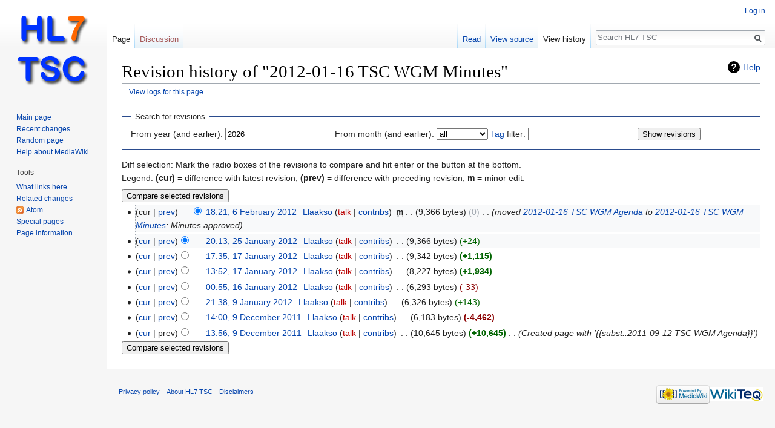

--- FILE ---
content_type: text/html; charset=UTF-8
request_url: https://tscwiki.hl7.org/w/index.php?title=2012-01-16_TSC_WGM_Minutes&action=history
body_size: 8703
content:
<!DOCTYPE html>
<html class="client-nojs" lang="en" dir="ltr">
<head>
<meta charset="UTF-8"/>
<title>Revision history of "2012-01-16 TSC WGM Minutes" - HL7 TSC</title>
<script>document.documentElement.className = document.documentElement.className.replace( /(^|\s)client-nojs(\s|$)/, "$1client-js$2" );</script>
<script>(window.RLQ=window.RLQ||[]).push(function(){mw.config.set({"wgCanonicalNamespace":"","wgCanonicalSpecialPageName":false,"wgNamespaceNumber":0,"wgPageName":"2012-01-16_TSC_WGM_Minutes","wgTitle":"2012-01-16 TSC WGM Minutes","wgCurRevisionId":9274,"wgRevisionId":0,"wgArticleId":2428,"wgIsArticle":false,"wgIsRedirect":false,"wgAction":"history","wgUserName":null,"wgUserGroups":["*"],"wgCategories":[],"wgBreakFrames":false,"wgPageContentLanguage":"en","wgPageContentModel":"wikitext","wgSeparatorTransformTable":["",""],"wgDigitTransformTable":["",""],"wgDefaultDateFormat":"dmy","wgMonthNames":["","January","February","March","April","May","June","July","August","September","October","November","December"],"wgMonthNamesShort":["","Jan","Feb","Mar","Apr","May","Jun","Jul","Aug","Sep","Oct","Nov","Dec"],"wgRelevantPageName":"2012-01-16_TSC_WGM_Minutes","wgRelevantArticleId":2428,"wgRequestId":"ec3da0b772cb1f7fe384f066","wgCSPNonce":false,"wgIsProbablyEditable":false,"wgRelevantPageIsProbablyEditable":false,"wgRestrictionEdit":[],"wgRestrictionMove":[],"wgVisualEditor":{"pageLanguageCode":"en","pageLanguageDir":"ltr","pageVariantFallbacks":"en","usePageImages":false,"usePageDescriptions":false},"wgVisualEditorToolbarScrollOffset":0,"wgVisualEditorUnsupportedEditParams":["undo","undoafter","veswitched"],"wgEditSubmitButtonLabelPublish":false});mw.loader.state({"site.styles":"ready","noscript":"ready","user.styles":"ready","user":"ready","user.options":"ready","user.tokens":"loading","mediawiki.interface.helpers.styles":"ready","mediawiki.action.history.styles":"ready","mediawiki.special.changeslist":"ready","mediawiki.helplink":"ready","mediawiki.legacy.shared":"ready","mediawiki.legacy.commonPrint":"ready","mediawiki.feedlink":"ready","ext.visualEditor.desktopArticleTarget.noscript":"ready","mediawiki.skinning.interface":"ready","skins.vector.styles":"ready"});mw.loader.implement("user.tokens@0tffind",function($,jQuery,require,module){/*@nomin*/mw.user.tokens.set({"editToken":"+\\","patrolToken":"+\\","watchToken":"+\\","csrfToken":"+\\"});
});RLPAGEMODULES=["mediawiki.action.history","site","mediawiki.page.startup","mediawiki.page.ready","mediawiki.searchSuggest","ext.visualEditor.desktopArticleTarget.init","ext.visualEditor.targetLoader","skins.vector.js"];mw.loader.load(RLPAGEMODULES);});</script>
<link rel="stylesheet" href="/w/load.php?lang=en&amp;modules=ext.visualEditor.desktopArticleTarget.noscript%7Cmediawiki.action.history.styles%7Cmediawiki.feedlink%2Chelplink%7Cmediawiki.interface.helpers.styles%7Cmediawiki.legacy.commonPrint%2Cshared%7Cmediawiki.skinning.interface%7Cmediawiki.special.changeslist%7Cskins.vector.styles&amp;only=styles&amp;skin=vector"/>
<script async="" src="/w/load.php?lang=en&amp;modules=startup&amp;only=scripts&amp;skin=vector"></script>
<meta name="ResourceLoaderDynamicStyles" content=""/>
<meta name="generator" content="MediaWiki 1.33.0"/>
<meta name="robots" content="noindex,nofollow"/>
<link rel="shortcut icon" href="/w/images/tscwiki.hl7.org/favicon.ico"/>
<link rel="search" type="application/opensearchdescription+xml" href="/w/opensearch_desc.php" title="HL7 TSC (en)"/>
<link rel="EditURI" type="application/rsd+xml" href="https://tscwiki.hl7.org/w/api.php?action=rsd"/>
<link rel="alternate" type="application/atom+xml" title="&quot;2012-01-16 TSC WGM Minutes&quot; Atom feed" href="/w/index.php?title=2012-01-16_TSC_WGM_Minutes&amp;feed=atom&amp;action=history"/>
<link rel="alternate" type="application/atom+xml" title="HL7 TSC Atom feed" href="/w/index.php?title=Special:RecentChanges&amp;feed=atom"/>
<!--[if lt IE 9]><script src="/w/load.php?lang=en&amp;modules=html5shiv&amp;only=scripts&amp;skin=vector&amp;sync=1"></script><![endif]-->
</head>
<body class="mediawiki ltr sitedir-ltr mw-hide-empty-elt ns-0 ns-subject page-2012-01-16_TSC_WGM_Minutes rootpage-2012-01-16_TSC_WGM_Minutes skin-vector action-history">
<div id="mw-page-base" class="noprint"></div>
<div id="mw-head-base" class="noprint"></div>
<div id="content" class="mw-body" role="main">
	<a id="top"></a>
	
	<div class="mw-indicators mw-body-content">
<div id="mw-indicator-mw-helplink" class="mw-indicator"><a href="//meta.wikimedia.org/wiki/Special:MyLanguage/Help:Page_history" target="_blank" class="mw-helplink">Help</a></div>
</div>

	<h1 id="firstHeading" class="firstHeading" lang="en">Revision history of "2012-01-16 TSC WGM Minutes"</h1>
	
	<div id="bodyContent" class="mw-body-content">
		
		<div id="contentSub"><div class="mw-history-subtitle"><a href="/w/index.php?title=Special:Log&amp;page=2012-01-16+TSC+WGM+Minutes" title="Special:Log">View logs for this page</a></div></div>
		
		
		
		<div id="jump-to-nav"></div>
		<a class="mw-jump-link" href="#mw-head">Jump to navigation</a>
		<a class="mw-jump-link" href="#p-search">Jump to search</a>
		<div id="mw-content-text"><form action="/w/index.php" method="get" id="mw-history-searchform"><fieldset id="mw-history-search">
<legend>Search for revisions</legend>
<input type="hidden" value="2012-01-16_TSC_WGM_Minutes" name="title"/>
<input type="hidden" value="history" name="action"/>
<label for="year">From year (and earlier):</label> <input id="year" maxlength="4" size="7" type="number" value="2026" name="year"/> <label for="month">From month (and earlier):</label> <select name="month" id="month" class="mw-month-selector"><option value="-1">all</option>
<option value="1">January</option>
<option value="2">February</option>
<option value="3">March</option>
<option value="4">April</option>
<option value="5">May</option>
<option value="6">June</option>
<option value="7">July</option>
<option value="8">August</option>
<option value="9">September</option>
<option value="10">October</option>
<option value="11">November</option>
<option value="12">December</option></select> <label for="tagfilter"><a href="/Special:Tags" title="Special:Tags">Tag</a> filter:</label> <input name="tagfilter" size="20" value="" class="mw-tagfilter-input mw-ui-input mw-ui-input-inline" id="tagfilter" /> <input type="submit" value="Show revisions"/>
</fieldset>
</form><div class="mw-history-legend">
<p>Diff selection: Mark the radio boxes of the revisions to compare and hit enter or the button at the bottom.<br />
Legend: <strong>(cur)</strong> = difference with latest revision, <strong>(prev)</strong> = difference with preceding revision, <strong>m</strong> = minor edit.
</p>
</div><form action="/w/index.php" id="mw-history-compare">
<input type="hidden" value="2012-01-16_TSC_WGM_Minutes" name="title"/>
<input type="hidden" value="historysubmit" name="action"/>
<input type="hidden" value="revision" name="type"/>
<div class="mw-history-compareselectedversions"><input class="historysubmit mw-history-compareselectedversions-button" title="See the differences between the two selected revisions of this page [v]" accesskey="v" type="submit" value="Compare selected revisions"/>
</div><ul id="pagehistory">
<li data-mw-revid="9274"><span class="mw-history-histlinks mw-changeslist-links"><span>cur</span><span><a href="/w/index.php?title=2012-01-16_TSC_WGM_Minutes&amp;diff=9274&amp;oldid=9186" title="2012-01-16 TSC WGM Minutes">prev</a></span></span><input type="radio" value="9274" style="visibility:hidden" name="oldid" id="mw-oldid-null" /><input type="radio" value="9274" checked="checked" name="diff" id="mw-diff-9274" /> <a href="/w/index.php?title=2012-01-16_TSC_WGM_Minutes&amp;oldid=9274" class="mw-changeslist-date" title="2012-01-16 TSC WGM Minutes">18:21, 6 February 2012</a>‎ <span class='history-user'><a href="/User:Llaakso" class="mw-userlink" title="User:Llaakso"><bdi>Llaakso</bdi></a> <span class="mw-usertoollinks mw-changeslist-links"><span><a href="/w/index.php?title=User_talk:Llaakso&amp;action=edit&amp;redlink=1" class="new mw-usertoollinks-talk" title="User talk:Llaakso (page does not exist)">talk</a></span> <span><a href="/Special:Contributions/Llaakso" class="mw-usertoollinks-contribs" title="Special:Contributions/Llaakso">contribs</a></span></span></span>‎ <abbr class="minoredit" title="This is a minor edit">m</abbr> <span class="mw-changeslist-separator"></span> <span class="history-size mw-diff-bytes">9,366 bytes</span> <span dir="ltr" class="mw-plusminus-null mw-diff-bytes" title="9,366 bytes after change">0</span>‎ <span class="mw-changeslist-separator"></span>  <span class="comment comment--without-parentheses">moved <a href="/2012-01-16_TSC_WGM_Agenda" class="mw-redirect" title="2012-01-16 TSC WGM Agenda">2012-01-16 TSC WGM Agenda</a> to <a href="/2012-01-16_TSC_WGM_Minutes" title="2012-01-16 TSC WGM Minutes">2012-01-16 TSC WGM Minutes</a>: Minutes approved</span></li>
<li data-mw-revid="9186"><span class="mw-history-histlinks mw-changeslist-links"><span><a href="/w/index.php?title=2012-01-16_TSC_WGM_Minutes&amp;diff=9274&amp;oldid=9186" title="2012-01-16 TSC WGM Minutes">cur</a></span><span><a href="/w/index.php?title=2012-01-16_TSC_WGM_Minutes&amp;diff=9186&amp;oldid=9171" title="2012-01-16 TSC WGM Minutes">prev</a></span></span><input type="radio" value="9186" checked="checked" name="oldid" id="mw-oldid-9186" /><input type="radio" value="9186" name="diff" id="mw-diff-9186" /> <a href="/w/index.php?title=2012-01-16_TSC_WGM_Minutes&amp;oldid=9186" class="mw-changeslist-date" title="2012-01-16 TSC WGM Minutes">20:13, 25 January 2012</a>‎ <span class='history-user'><a href="/User:Llaakso" class="mw-userlink" title="User:Llaakso"><bdi>Llaakso</bdi></a> <span class="mw-usertoollinks mw-changeslist-links"><span><a href="/w/index.php?title=User_talk:Llaakso&amp;action=edit&amp;redlink=1" class="new mw-usertoollinks-talk" title="User talk:Llaakso (page does not exist)">talk</a></span> <span><a href="/Special:Contributions/Llaakso" class="mw-usertoollinks-contribs" title="Special:Contributions/Llaakso">contribs</a></span></span></span>‎ <span class="mw-changeslist-separator"></span> <span class="history-size mw-diff-bytes">9,366 bytes</span> <span dir="ltr" class="mw-plusminus-pos mw-diff-bytes" title="9,366 bytes after change">+24</span>‎</li>
<li data-mw-revid="9171"><span class="mw-history-histlinks mw-changeslist-links"><span><a href="/w/index.php?title=2012-01-16_TSC_WGM_Minutes&amp;diff=9274&amp;oldid=9171" title="2012-01-16 TSC WGM Minutes">cur</a></span><span><a href="/w/index.php?title=2012-01-16_TSC_WGM_Minutes&amp;diff=9171&amp;oldid=9169" title="2012-01-16 TSC WGM Minutes">prev</a></span></span><input type="radio" value="9171" name="oldid" id="mw-oldid-9171" /><input type="radio" value="9171" name="diff" id="mw-diff-9171" /> <a href="/w/index.php?title=2012-01-16_TSC_WGM_Minutes&amp;oldid=9171" class="mw-changeslist-date" title="2012-01-16 TSC WGM Minutes">17:35, 17 January 2012</a>‎ <span class='history-user'><a href="/User:Llaakso" class="mw-userlink" title="User:Llaakso"><bdi>Llaakso</bdi></a> <span class="mw-usertoollinks mw-changeslist-links"><span><a href="/w/index.php?title=User_talk:Llaakso&amp;action=edit&amp;redlink=1" class="new mw-usertoollinks-talk" title="User talk:Llaakso (page does not exist)">talk</a></span> <span><a href="/Special:Contributions/Llaakso" class="mw-usertoollinks-contribs" title="Special:Contributions/Llaakso">contribs</a></span></span></span>‎ <span class="mw-changeslist-separator"></span> <span class="history-size mw-diff-bytes">9,342 bytes</span> <strong dir="ltr" class="mw-plusminus-pos mw-diff-bytes" title="9,342 bytes after change">+1,115</strong>‎</li>
<li data-mw-revid="9169"><span class="mw-history-histlinks mw-changeslist-links"><span><a href="/w/index.php?title=2012-01-16_TSC_WGM_Minutes&amp;diff=9274&amp;oldid=9169" title="2012-01-16 TSC WGM Minutes">cur</a></span><span><a href="/w/index.php?title=2012-01-16_TSC_WGM_Minutes&amp;diff=9169&amp;oldid=9157" title="2012-01-16 TSC WGM Minutes">prev</a></span></span><input type="radio" value="9169" name="oldid" id="mw-oldid-9169" /><input type="radio" value="9169" name="diff" id="mw-diff-9169" /> <a href="/w/index.php?title=2012-01-16_TSC_WGM_Minutes&amp;oldid=9169" class="mw-changeslist-date" title="2012-01-16 TSC WGM Minutes">13:52, 17 January 2012</a>‎ <span class='history-user'><a href="/User:Llaakso" class="mw-userlink" title="User:Llaakso"><bdi>Llaakso</bdi></a> <span class="mw-usertoollinks mw-changeslist-links"><span><a href="/w/index.php?title=User_talk:Llaakso&amp;action=edit&amp;redlink=1" class="new mw-usertoollinks-talk" title="User talk:Llaakso (page does not exist)">talk</a></span> <span><a href="/Special:Contributions/Llaakso" class="mw-usertoollinks-contribs" title="Special:Contributions/Llaakso">contribs</a></span></span></span>‎ <span class="mw-changeslist-separator"></span> <span class="history-size mw-diff-bytes">8,227 bytes</span> <strong dir="ltr" class="mw-plusminus-pos mw-diff-bytes" title="8,227 bytes after change">+1,934</strong>‎</li>
<li data-mw-revid="9157"><span class="mw-history-histlinks mw-changeslist-links"><span><a href="/w/index.php?title=2012-01-16_TSC_WGM_Minutes&amp;diff=9274&amp;oldid=9157" title="2012-01-16 TSC WGM Minutes">cur</a></span><span><a href="/w/index.php?title=2012-01-16_TSC_WGM_Minutes&amp;diff=9157&amp;oldid=9112" title="2012-01-16 TSC WGM Minutes">prev</a></span></span><input type="radio" value="9157" name="oldid" id="mw-oldid-9157" /><input type="radio" value="9157" name="diff" id="mw-diff-9157" /> <a href="/w/index.php?title=2012-01-16_TSC_WGM_Minutes&amp;oldid=9157" class="mw-changeslist-date" title="2012-01-16 TSC WGM Minutes">00:55, 16 January 2012</a>‎ <span class='history-user'><a href="/User:Llaakso" class="mw-userlink" title="User:Llaakso"><bdi>Llaakso</bdi></a> <span class="mw-usertoollinks mw-changeslist-links"><span><a href="/w/index.php?title=User_talk:Llaakso&amp;action=edit&amp;redlink=1" class="new mw-usertoollinks-talk" title="User talk:Llaakso (page does not exist)">talk</a></span> <span><a href="/Special:Contributions/Llaakso" class="mw-usertoollinks-contribs" title="Special:Contributions/Llaakso">contribs</a></span></span></span>‎ <span class="mw-changeslist-separator"></span> <span class="history-size mw-diff-bytes">6,293 bytes</span> <span dir="ltr" class="mw-plusminus-neg mw-diff-bytes" title="6,293 bytes after change">-33</span>‎</li>
<li data-mw-revid="9112"><span class="mw-history-histlinks mw-changeslist-links"><span><a href="/w/index.php?title=2012-01-16_TSC_WGM_Minutes&amp;diff=9274&amp;oldid=9112" title="2012-01-16 TSC WGM Minutes">cur</a></span><span><a href="/w/index.php?title=2012-01-16_TSC_WGM_Minutes&amp;diff=9112&amp;oldid=8994" title="2012-01-16 TSC WGM Minutes">prev</a></span></span><input type="radio" value="9112" name="oldid" id="mw-oldid-9112" /><input type="radio" value="9112" name="diff" id="mw-diff-9112" /> <a href="/w/index.php?title=2012-01-16_TSC_WGM_Minutes&amp;oldid=9112" class="mw-changeslist-date" title="2012-01-16 TSC WGM Minutes">21:38, 9 January 2012</a>‎ <span class='history-user'><a href="/User:Llaakso" class="mw-userlink" title="User:Llaakso"><bdi>Llaakso</bdi></a> <span class="mw-usertoollinks mw-changeslist-links"><span><a href="/w/index.php?title=User_talk:Llaakso&amp;action=edit&amp;redlink=1" class="new mw-usertoollinks-talk" title="User talk:Llaakso (page does not exist)">talk</a></span> <span><a href="/Special:Contributions/Llaakso" class="mw-usertoollinks-contribs" title="Special:Contributions/Llaakso">contribs</a></span></span></span>‎ <span class="mw-changeslist-separator"></span> <span class="history-size mw-diff-bytes">6,326 bytes</span> <span dir="ltr" class="mw-plusminus-pos mw-diff-bytes" title="6,326 bytes after change">+143</span>‎</li>
<li data-mw-revid="8994"><span class="mw-history-histlinks mw-changeslist-links"><span><a href="/w/index.php?title=2012-01-16_TSC_WGM_Minutes&amp;diff=9274&amp;oldid=8994" title="2012-01-16 TSC WGM Minutes">cur</a></span><span><a href="/w/index.php?title=2012-01-16_TSC_WGM_Minutes&amp;diff=8994&amp;oldid=8993" title="2012-01-16 TSC WGM Minutes">prev</a></span></span><input type="radio" value="8994" name="oldid" id="mw-oldid-8994" /><input type="radio" value="8994" name="diff" id="mw-diff-8994" /> <a href="/w/index.php?title=2012-01-16_TSC_WGM_Minutes&amp;oldid=8994" class="mw-changeslist-date" title="2012-01-16 TSC WGM Minutes">14:00, 9 December 2011</a>‎ <span class='history-user'><a href="/User:Llaakso" class="mw-userlink" title="User:Llaakso"><bdi>Llaakso</bdi></a> <span class="mw-usertoollinks mw-changeslist-links"><span><a href="/w/index.php?title=User_talk:Llaakso&amp;action=edit&amp;redlink=1" class="new mw-usertoollinks-talk" title="User talk:Llaakso (page does not exist)">talk</a></span> <span><a href="/Special:Contributions/Llaakso" class="mw-usertoollinks-contribs" title="Special:Contributions/Llaakso">contribs</a></span></span></span>‎ <span class="mw-changeslist-separator"></span> <span class="history-size mw-diff-bytes">6,183 bytes</span> <strong dir="ltr" class="mw-plusminus-neg mw-diff-bytes" title="6,183 bytes after change">-4,462</strong>‎</li>
<li data-mw-revid="8993"><span class="mw-history-histlinks mw-changeslist-links"><span><a href="/w/index.php?title=2012-01-16_TSC_WGM_Minutes&amp;diff=9274&amp;oldid=8993" title="2012-01-16 TSC WGM Minutes">cur</a></span><span>prev</span></span><input type="radio" value="8993" name="oldid" id="mw-oldid-8993" /><input type="radio" value="8993" name="diff" id="mw-diff-8993" /> <a href="/w/index.php?title=2012-01-16_TSC_WGM_Minutes&amp;oldid=8993" class="mw-changeslist-date" title="2012-01-16 TSC WGM Minutes">13:56, 9 December 2011</a>‎ <span class='history-user'><a href="/User:Llaakso" class="mw-userlink" title="User:Llaakso"><bdi>Llaakso</bdi></a> <span class="mw-usertoollinks mw-changeslist-links"><span><a href="/w/index.php?title=User_talk:Llaakso&amp;action=edit&amp;redlink=1" class="new mw-usertoollinks-talk" title="User talk:Llaakso (page does not exist)">talk</a></span> <span><a href="/Special:Contributions/Llaakso" class="mw-usertoollinks-contribs" title="Special:Contributions/Llaakso">contribs</a></span></span></span>‎ <span class="mw-changeslist-separator"></span> <span class="history-size mw-diff-bytes">10,645 bytes</span> <strong dir="ltr" class="mw-plusminus-pos mw-diff-bytes" title="10,645 bytes after change">+10,645</strong>‎ <span class="mw-changeslist-separator"></span>  <span class="comment comment--without-parentheses">Created page with &#039;{{subst::2011-09-12 TSC WGM Agenda}}&#039;</span></li>
</ul>
<div class="mw-history-compareselectedversions"><input class="historysubmit mw-history-compareselectedversions-button" title="See the differences between the two selected revisions of this page [v]" accesskey="v" type="submit" value="Compare selected revisions"/>
</div></form></div>
		
		<div class="printfooter">Retrieved from "<a dir="ltr" href="https://tscwiki.hl7.org/2012-01-16_TSC_WGM_Minutes">https://tscwiki.hl7.org/2012-01-16_TSC_WGM_Minutes</a>"</div>
		
		<div id="catlinks" class="catlinks catlinks-allhidden" data-mw="interface"></div>
		
		<div class="visualClear"></div>
		
	</div>
</div>

		<div id="mw-navigation">
			<h2>Navigation menu</h2>
			<div id="mw-head">
									<div id="p-personal" role="navigation" aria-labelledby="p-personal-label">
						<h3 id="p-personal-label">Personal tools</h3>
						<ul>
							<li id="pt-login"><a href="/w/index.php?title=Special:UserLogin&amp;returnto=2012-01-16+TSC+WGM+Minutes&amp;returntoquery=action%3Dhistory" title="You are encouraged to log in; however, it is not mandatory [o]" accesskey="o">Log in</a></li>						</ul>
					</div>
									<div id="left-navigation">
										<div id="p-namespaces" role="navigation" class="vectorTabs" aria-labelledby="p-namespaces-label">
						<h3 id="p-namespaces-label">Namespaces</h3>
						<ul>
							<li id="ca-nstab-main" class="selected"><span><a href="/2012-01-16_TSC_WGM_Minutes" title="View the content page [c]" accesskey="c">Page</a></span></li><li id="ca-talk" class="new"><span><a href="/w/index.php?title=Talk:2012-01-16_TSC_WGM_Minutes&amp;action=edit&amp;redlink=1" rel="discussion" title="Discussion about the content page (page does not exist) [t]" accesskey="t">Discussion</a></span></li>						</ul>
					</div>
										<div id="p-variants" role="navigation" class="vectorMenu emptyPortlet" aria-labelledby="p-variants-label">
												<input type="checkbox" class="vectorMenuCheckbox" aria-labelledby="p-variants-label" />
						<h3 id="p-variants-label">
							<span>Variants</span>
						</h3>
						<ul class="menu">
													</ul>
					</div>
									</div>
				<div id="right-navigation">
										<div id="p-views" role="navigation" class="vectorTabs" aria-labelledby="p-views-label">
						<h3 id="p-views-label">Views</h3>
						<ul>
							<li id="ca-view" class="collapsible"><span><a href="/2012-01-16_TSC_WGM_Minutes">Read</a></span></li><li id="ca-viewsource" class="collapsible"><span><a href="/w/index.php?title=2012-01-16_TSC_WGM_Minutes&amp;action=edit" title="This page is protected.&#10;You can view its source [e]" accesskey="e">View source</a></span></li><li id="ca-history" class="collapsible selected"><span><a href="/w/index.php?title=2012-01-16_TSC_WGM_Minutes&amp;action=history" title="Past revisions of this page [h]" accesskey="h">View history</a></span></li>						</ul>
					</div>
										<div id="p-cactions" role="navigation" class="vectorMenu emptyPortlet" aria-labelledby="p-cactions-label">
						<input type="checkbox" class="vectorMenuCheckbox" aria-labelledby="p-cactions-label" />
						<h3 id="p-cactions-label"><span>More</span></h3>
						<ul class="menu">
													</ul>
					</div>
										<div id="p-search" role="search">
						<h3>
							<label for="searchInput">Search</label>
						</h3>
						<form action="/w/index.php" id="searchform">
							<div id="simpleSearch">
								<input type="search" name="search" placeholder="Search HL7 TSC" title="Search HL7 TSC [f]" accesskey="f" id="searchInput"/><input type="hidden" value="Special:Search" name="title"/><input type="submit" name="fulltext" value="Search" title="Search the pages for this text" id="mw-searchButton" class="searchButton mw-fallbackSearchButton"/><input type="submit" name="go" value="Go" title="Go to a page with this exact name if it exists" id="searchButton" class="searchButton"/>							</div>
						</form>
					</div>
									</div>
			</div>
			<div id="mw-panel">
				<div id="p-logo" role="banner"><a class="mw-wiki-logo" href="/Main_Page" title="Visit the main page"></a></div>
						<div class="portal" role="navigation" id="p-navigation" aria-labelledby="p-navigation-label">
			<h3 id="p-navigation-label">Navigation</h3>
			<div class="body">
								<ul>
					<li id="n-mainpage-description"><a href="/Main_Page" title="Visit the main page [z]" accesskey="z">Main page</a></li><li id="n-recentchanges"><a href="/Special:RecentChanges" title="A list of recent changes in the wiki [r]" accesskey="r">Recent changes</a></li><li id="n-randompage"><a href="/Special:Random" title="Load a random page [x]" accesskey="x">Random page</a></li><li id="n-help-mediawiki"><a href="https://www.mediawiki.org/wiki/Special:MyLanguage/Help:Contents">Help about MediaWiki</a></li>				</ul>
							</div>
		</div>
			<div class="portal" role="navigation" id="p-tb" aria-labelledby="p-tb-label">
			<h3 id="p-tb-label">Tools</h3>
			<div class="body">
								<ul>
					<li id="t-whatlinkshere"><a href="/Special:WhatLinksHere/2012-01-16_TSC_WGM_Minutes" title="A list of all wiki pages that link here [j]" accesskey="j">What links here</a></li><li id="t-recentchangeslinked"><a href="/Special:RecentChangesLinked/2012-01-16_TSC_WGM_Minutes" rel="nofollow" title="Recent changes in pages linked from this page [k]" accesskey="k">Related changes</a></li><li id="feedlinks"><a href="/w/index.php?title=2012-01-16_TSC_WGM_Minutes&amp;feed=atom&amp;action=history" id="feed-atom" rel="alternate" type="application/atom+xml" class="feedlink" title="Atom feed for this page">Atom</a></li><li id="t-specialpages"><a href="/Special:SpecialPages" title="A list of all special pages [q]" accesskey="q">Special pages</a></li><li id="t-info"><a href="/w/index.php?title=2012-01-16_TSC_WGM_Minutes&amp;action=info" title="More information about this page">Page information</a></li>				</ul>
							</div>
		</div>
				</div>
		</div>
				<div id="footer" role="contentinfo">
						<ul id="footer-places">
								<li id="footer-places-privacy"><a href="/HL7_TSC:Privacy_policy" title="HL7 TSC:Privacy policy">Privacy policy</a></li>
								<li id="footer-places-about"><a href="/HL7_TSC:About" title="HL7 TSC:About">About HL7 TSC</a></li>
								<li id="footer-places-disclaimer"><a href="/HL7_TSC:General_disclaimer" title="HL7 TSC:General disclaimer">Disclaimers</a></li>
							</ul>
										<ul id="footer-icons" class="noprint">
										<li id="footer-poweredbyico">
						<a href="//www.mediawiki.org/"><img src="/w/resources/assets/poweredby_mediawiki_88x31.png" alt="Powered by MediaWiki" srcset="/w/resources/assets/poweredby_mediawiki_132x47.png 1.5x, /w/resources/assets/poweredby_mediawiki_176x62.png 2x" width="88" height="31"/></a><a href="https://www.wikiteq.com"><img src="[data-uri]" alt="Powered by WikiTeq" width="88" height="31"/></a>					</li>
									</ul>
						<div style="clear: both;"></div>
		</div>
		

<!-- No web analytics configured. -->

<script>(window.RLQ=window.RLQ||[]).push(function(){mw.config.set({"wgBackendResponseTime":763});});</script>
</body>
</html>
